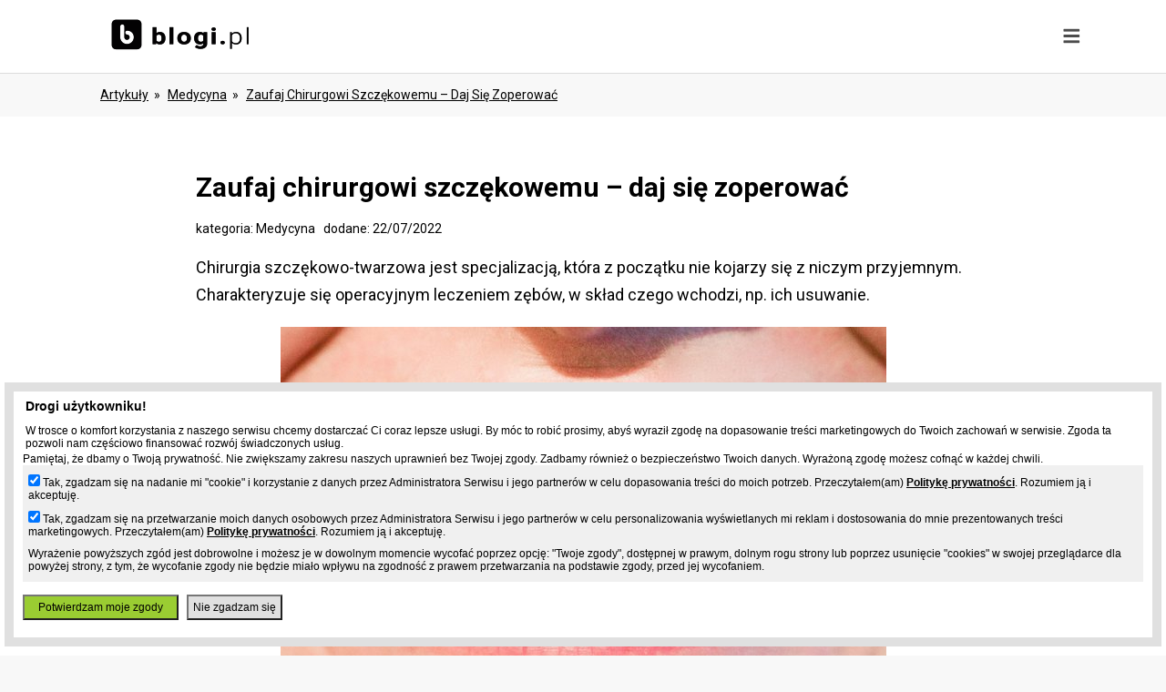

--- FILE ---
content_type: text/html; charset=UTF-8
request_url: https://www.blogi.pl/artykul,zaufaj-chirurgowi-szczekowemu-daj-sie-zoperowac,104.html
body_size: 6352
content:
<!DOCTYPE html>
<html>
    <head>
    <meta charset="utf-8"/>
    <title>Zaufaj chirurgowi szczękowemu – daj się zoperować</title>
    <meta name="viewport" content="width=device-width, initial-scale=1, user-scalable=no">
    <meta name="description" content="Chirurgia szczękowo-twarzowa jest specjalizacją, która z początku nie kojarzy się z niczym przyjemnym. Charakteryzuje się operacyjnym leczeniem zębów, w skład czego wchodzi, np. ich usuwanie."/>
    <meta name="keywords" content="darmowe, domeny, hosting, www, free, transfer bez limitu, mysql, 5"/>
    <link rel="stylesheet" href="https://fonts.googleapis.com/css2?family=Roboto:wght@400;700;900">
    <style type="text/css"> .hidden {display: none};</style>
                        <link rel="stylesheet" href="//www.blogi.pl/static/css/front.css?d=12327" media="all">
                        <script type="text/javascript" src="https://ajax.googleapis.com/ajax/libs/jquery/3.3.1/jquery.min.js"></script>
            <script type="text/javascript" src="//www.blogi.pl/static/js/front.js?d=12327" async></script>
        <meta name="google-site-verification" content="EXIv2uetcWk1HrG0IL7lCnO4yuvemtbGPMGHnD07IoE" />
    <!-- Global site tag (gtag.js) - Google Analytics -->
    <script async src="https://www.googletagmanager.com/gtag/js?id=UA-480911-5"></script>
    <script>
                window.dataLayer = window.dataLayer || [];
                function gtag() {
                    dataLayer.push(arguments);
                }
                gtag('js', new Date());

                gtag('config', 'UA-480911-5');
    </script>

    <script type="text/javascript">
        (function () {
            var stats = document.createElement("script");
            stats.type = "text/javascript";
            stats.src = "//stats.grupapino.pl/stats.php?url=www.blogi.pl&t=m&extra=file.js";
            var code = document.getElementsByTagName("script")[0];
            code.parentNode.insertBefore(stats, code);
        })();
    </script>
        <script async src="//ad.prv.pl/rodo.js"></script>
            </head>
    <body>
        <div id="fb-root"></div>
        <script>(function (d, s, id) {
                var js, fjs = d.getElementsByTagName(s)[0];
                if (d.getElementById(id))
                    return;
                js = d.createElement(s);
                js.id = id;
                js.src = 'https://connect.facebook.net/pl_PL/sdk.js#xfbml=1&version=v7.0&appId=538029046403871&autoLogAppEvents=1';
                fjs.parentNode.insertBefore(js, fjs);
            }(document, 'script', 'facebook-jssdk'));</script>
        <div id="container">
            <div id="menu">
                <div class="default-width">
                    <div class="banner inline left">
                        <a href="//www.blogi.pl/" title="Blogi, darmowe blogi">
                            <span class="logo sprite icon-logo">
                                <h1>Blogi.pl</h1>
                            </span>
                        </a>
                    </div>
                    <span class="icon-menu menu-toggle"></span>
                    <div class="menu">
                        <div class="items hidden">
                            <div class="inline left">
                                                                    <a href="start.html"><span class="sprite icon-create"></span><span class="label">Załóż bloga</span></a>
                                                            </div>
                            <div class="inline left">
                                <a href="ranking.html"><span class="sprite icon-ranking"></span><span class="label">Ranking</span></a>
                            </div>
                            <div class="inline left">
                                <a href="katalog.html"><span class="sprite icon-catalog"></span><span class="label">Katalog</span></a>
                            </div>
                            <div class="inline left">
                                <a href="spolecznosc.html"><span class="sprite icon-social"></span><span class="label">Społeczność</span></a>
                            </div>
                            <div class="inline left">
                                                                    <span class="circle expand"><span class="sprite icon-user"></span></span>
                                                            </div>
                        </div>
                    </div>

                </div>
                <div class="submenu hidden center">
                                            <div class="item inline center">
                            <a href="https://openid.pino.pl/app/konto-logowanie/site,blg"><h3>Zaloguj się</h3></a>
                            <p>Jeśli posiadasz konto w serwisie Blogi.pl lub w innym serwisie Grupy Pino</p>
                            
                        </div>
                        <div class="item inline center">
                            <a href="https://openid.pino.pl/app/konto-rejestracja/site,blg"><h3>Utwórz konto</h3></a>
                            <p>Jeżeli jeszcze nie posiadasz konta</p>
                            
                        </div>
                                    </div>
            </div>
            <div id="middle">
                                    <div id="track" class="default-width">
                        <ul >
                                                            <li>
                                                                            <a href="artykuly.html" title="Artykuły">Artykuły</a>
                                                                    </li>
                                                            <li>
                                                                            <a href="artykuly,medycyna.html" title="Medycyna">Medycyna</a>
                                                                    </li>
                                                            <li>
                                                                            <a href="artykul,zaufaj-chirurgowi-szczekowemu-daj-sie-zoperowac,104.html" title="Zaufaj chirurgowi szczękowemu – daj się zoperować">Zaufaj chirurgowi szczękowemu – daj się zoperować</a>
                                                                    </li>
                                                    </ul>
                    </div>
                


<div id="static">
    <div class="default-width">
        <div id="articles" class="css1">
            <div class="single">
                <h1 class="title font-condensed red-link">
                    Zaufaj chirurgowi szczękowemu – daj się zoperować                </h1>
                <div class="header font-condensed">
                                            kategoria: Medycyna&nbsp;&nbsp;
                                        dodane: 22/07/2022                </div>
                                <div class="lead font-regular">
                    Chirurgia szczękowo-twarzowa jest specjalizacją, która z początku nie kojarzy się z niczym przyjemnym. Charakteryzuje się operacyjnym leczeniem zębów, w skład czego wchodzi, np. ich usuwanie.                </div>
                                    <div class="image">
                        <img src="/articles/images/6/b/6b536424b8195c35e4282c43e30ca82e.jpg" alt="" title=""">
                    </div>
                                <div class="content font-regular">
                    <p>W olsztyńskim gabinecie M.Dent zabiegi chirurgiczne są wykonywane przez lek. dent. Łukasza Michalaka oraz wsp&oacute;łpracujących z kliniką specjalist&oacute;w chirurgii stomatologicznej. W ich skład wchodzi najczęściej: usuwanie zęb&oacute;w, operacje na korzeniach zębowych czy zębach zatrzymanych w kości.</p>
<p>&nbsp;</p>
<h3>Czym zajmuje się chirurg szczękowy i kiedy się do niego zgłosić?</h3>
<p>W wielu przypadkach pacjenci umawiają się na wizyty dopiero wtedy, gdy ulegli poważnym wypadkom i konieczna jest operacja. Ma to na celu zniwelowanie groźnych uszkodzeń czaszki w dolnej części lub zgryzu. Chirurgia szczękowa dzieli się na: stomatologiczną i onkologiczną.&nbsp;<a href="http://m.dent.olsztyn.pl">Chirurg szczękowy w Olsztynie</a> odpowiedzialny jest za przeprowadzanie ekstrakcji chirurgicznej zęba, odsłaniania zęb&oacute;w zatrzymanych w łuku, zabieg&oacute;w z zakres&oacute;w implantoprotetyki stomatologicznej, chirurgii urazowej, chirurgii plastycznej twarzy w okolicach jamy ustnej czy usunięcie torbieli bądź złośliwych nowotwor&oacute;w, występujących w obrębie twarzoczaszki. Tytuł specjalisty chirurgii szczękowo-twarzowej może być uzyskany zar&oacute;wno przez lekarza jak i lekarza dentystę.</p>
<p>&nbsp;</p>
<p>Znaczna część zabieg&oacute;w musi się jednak odbywać na sali operacyjnej, a pacjent powinien dostać silne znieczulenie. Specjalizacja ta obejmuje r&oacute;wnież leczenie wad i zespoł&oacute;w genetycznych, a także zabiegi ortognatyczne we wsp&oacute;łpracy z&hellip; lekarzem ortodontą. Dzięki temu każdy może rozwiązać problem wady zgryzu, co wiąże się m.in. z podwyższeniem poczucia własnej wartości oraz komfortowym m&oacute;wieniem czy spożywaniem posiłk&oacute;w. Dodatkowym plusem takiego zabiegu jest ochrona przed przeciążeniem zęb&oacute;w.</p>
<p>&nbsp;</p>
<h3>Stan zapalny zęba</h3>
<p>Chirurg szczękowy może stwierdzić powstanie torbieli lub guz&oacute;w w okolicach jamy ustnej. W takim wypadku niezbędna jest ingerencja specjalisty. Wykonywana jest wtedy najczęściej resekcja wierzchołka zęba, kt&oacute;ra polega na nacięciu błony śluzowej, dzięki czemu można odsłonić kość i na koniec usunąć bolesny stan zapalny lub torbiel. Kolejnym przypadkiem, gdzie konieczna jest pomoc chirurga szczękowego to bolesny stan zapalny a wywołany jest on zatrzymaniem zęba, kt&oacute;ry przestaje rosnąć i nie jest w stanie przebić się przez błonę śluzową lub wrasta w kość. Wtedy trzeba być świadomym, że konieczne może być usunięcie zęba, kt&oacute;ry powoduje b&oacute;l.</p>
<p>&nbsp;</p>
<p>Nieodpowiednia higiena jamy ustnej może prowadzić do rozwijania się tam bakterii, co ma wpływ na cały organizm i prowadzi do poważnych chor&oacute;b i powikłań po operacjach. Chory, nieleczony ząb może być także przyczyną powikłań po zbiegach ortopedycznych, chirurgicznych, itd. Dotyczy to r&oacute;wnież cukrzyk&oacute;w czy pacjent&oacute;w chorych na serce.</p>
<p>&nbsp;</p>
<h3>Wada zgryzu</h3>
<p>Aby wybrać się do chirurga szczękowego nie trzeba być po wypadku. Problemem, kt&oacute;ry może rozwiązać jest także wada zgryzu, kt&oacute;ra niestety doskwiera wielu osobom. Nieprawidłowy zgryz identyfikowany jest jako otwarty, zwężony w szczęce bądź wysunięty w żuchwie. Te przypadłości jak najbardziej kwalifikują się do operacyjnej korekcji. Wada zgryzu może być dziedziczona genetycznie lub nabyć ją można po urodzeniu, gryząc jakieś przedmioty lub ssąc kciuka. Wystąpić może r&oacute;wnież w wyniku wypadku.</p>
<p>&nbsp;</p>
<p>Chirurgia szczękowa przywraca r&oacute;wnież pierwotny kształt brody. Następuje jej modelowanie. Staje się to coraz popularniejszym zabiegiem. Korzystają z niego nie tylko osoby z wadami zgryzu, ale też i ludzie bez stwierdzonych problem&oacute;w w celu poprawy wyglądu.</p>
<p>&nbsp;</p>
<p>Wady zgryzu są tylko jednymi z kilku przyczyn, z kt&oacute;rymi należy zgłosić się do chirurga szczękowego. Poza tym istnieje wiele schorzeń oraz uraz&oacute;w, gdzie zabieg chirurgiczny jest jedynym rozwiązaniem. Zanim jednak zgłosimy się do tego specjalisty, należy um&oacute;wić się na wizytę do dentysty, kt&oacute;ry dokładnie oceni, co trzeba dalej robić. Jeśli nie będzie w stanie nic zaradzić, skieruje pacjenta do chirurga.</p>
<p>&nbsp;</p>
<h3>Korekcja uzębienia po wypadku</h3>
<p>Podczas nieszczęśliwych wypadk&oacute;w można doznać nieprzyjemnego złamania żuchwy bądź kości znajdującej się w obrębie szczęki. Taka sytuacja przytrafić się może w trakcie wypadku drogowego albo w trakcie niefortunnego zderzenia się z przeciwnikiem podczas r&oacute;żnego typu gier zespołowych. Zabieg w takim przypadku jest konieczny. Niestety nie przebiega on przyjemnie.&nbsp;<a href="http://m.dent.olsztyn.pl">Chirurg szczękowy</a> umieszcza często odpowiednie szyny bądź protezy w okolicy szczęki. Umożliwiają one prawidłowe odtworzenie kształtu kostnego oraz odbudowę. Dlatego też, by m&oacute;c w miarę swobodnie funkcjonować, szyny zostały zaprojektowane ze specjalnego elastycznego materiału, kt&oacute;ry pozwala lekarzom nadać kształt pasujący do korekty kości, kt&oacute;ra się przemieszcza lub jest złamana.</p>
<p>&nbsp;</p>
<p><strong>Po wypadku z uszkodzeniem żuchwy i okolic trzeba jak najszybciej udać się do chirurga szczękowego, najlepiej w swoim mieście lub do najbliższego szpitala.</strong></p>                    <br/><br/>
                </div>

            </div>
                            <div class="other">
                    <div class="similars">
                        <div class="title font-condensed">Inne artykuły z kategorii: <span class="lowcase">Medycyna</span></div>
                                                    <div class="similar">
                                <img src="/articles/images/3/0/306bc6f2784cc2e0e3bf7c8cce3371e4_thumb.jpg">
                                <div class="link red-link font-condensed">
                                    <a href="/artykul,naturalne-srodki-na-uspokojenie-czy-sa-bezpiecznym-wyborem-,217.html"><strong>Naturalne środki na uspokojenie - czy są bezpiecznym wyborem?</strong></a>
                                </div>
                            </div>
                                                    <div class="similar">
                                <img src="/articles/images/b/4/b44fb191c59b317911368bc336e1a5e1_thumb.jpg">
                                <div class="link red-link font-condensed">
                                    <a href="/artykul,endometrioza-bolaczka-wspolczesnych-kobiet-,193.html"><strong>Endometrioza – bolączka współczesnych kobiet </strong></a>
                                </div>
                            </div>
                                                    <div class="similar">
                                <img src="/articles/images/a/1/a1164c9138c45de5001110905bc14781_thumb.jpg">
                                <div class="link red-link font-condensed">
                                    <a href="/artykul,jak-zmniejszyc-widocznosc-cellulitu-dzieki-fizjoterapii-,154.html"><strong>Jak zmniejszyć widoczność cellulitu dzięki fizjoterapii?</strong></a>
                                </div>
                            </div>
                                            </div>
                </div>
                    </div>
    </div>
</div>
</div>
<!-- #middle -->
<div id="sticky"></div>
</div>
<!-- #container -->
<div id="footer">
    <div class="boxes">
        <div class="item">
            <h3 class="title">Blogi</h3>
            <ul>
                <li><a href="https://grupapino.blogi.pl/kategoria,blogi.html" title="Blog blogów czyli oficjalny blog serwisu Blogi.pl">Aktualności</a></li>
                <li><a href="katalog.html">Katalog blogów</a></li>
                <!--li><a href="spolecznosc.html">Społeczność</a></li-->
               
                <li><a href="ranking.html">Ranking blogów</a></li>
                <!--li><a href="tagi.html">Najpopularniejsze frazy</a></li-->
                 <li><a href="spolecznosc,lokalizacje.html" title="Miasta blogerów - największe społeczności blogerskie">Miasta</a></li>
                <li><a href="strona,pomoc.html">Pomoc</a></li>
                <li><a href="strona,kontakt.html">Kontakt</a></li>
            </ul>
        </div>
        <div class="item">
            <h3 class="title">Grupa Pino</h3>
            <ul>
                <li><a rel="nofollow" href="http://grupapino.pl/default-reklama/">Reklama</a></li>
                <li><a href="https://grupapino.blogi.pl/">Blog</a></li>
                <li><a rel="nofollow" href="http://www.pino.pl/pages-pino">O pino</a></li>

            </ul>
        </div>

                    <div class="item">
                <h3 class="title">Partnerzy</h3>
                <ul>
                                                                        <li><a href="https://www.prv.pl" title="Darmowy hosting, darmowy kreator stron, darmowe aliasy, domeny">Prv.pl</a></li>
                                                                                                <li><a href="https://patrz.pl" title="Filmy, muzyka">Patrz.pl</a></li>
                                                                                                <li><a href="https://www.jpg.pl" title="Darmowe galerie zdjęć">Jpg.pl</a></li>
                                                                                                                                            <li><a href="https://slajdzik.pl" title="Pokaz zdjęć, prezentacje multimedialne">Slajdzik.pl</a></li>
                                                                                                <li><a href="https://tujest.pl" title="Własna strona w minutę - darmowy kreator prostych stron">Tujest.pl</a></li>
                                                                                                <li><a href="http://moblo.pl" title="Moblo, świat społeczności">Moblo.pl</a></li>
                                                                                                <li><a href="http://www.jak.pl" title="Pytania i odpowiedzi">Jak.pl</a></li>
                                                            </ul>
            </div>
                <div class="item">
            <div class="fb-page" data-href="https://www.facebook.com/Blogipl-468824740200523/" data-tabs="header" data-width="280" data-height="220" data-small-header="true" data-adapt-container-width="true" data-hide-cover="false" data-show-facepile="true"><blockquote cite="https://www.facebook.com/Blogipl-468824740200523/" class="fb-xfbml-parse-ignore"><a href="https://www.facebook.com/Blogipl-468824740200523/" rel="nofollow">Blogi.pl</a></blockquote></div>
        </div>
    </div>

    <div class="terms">
        <ul>
            <li>&copy; 2002-2026 Blogi.pl</li>
            <li><a rel="nofollow" href="http://grupapino.pl/pages-regulamin/">Regulamin</a></li>
            <li><a rel="nofollow" href="http://grupapino.pl/pages-polityka/">Polityka prywatności</a></li>
        </ul>
    </div>
</div>
</body>
</html>